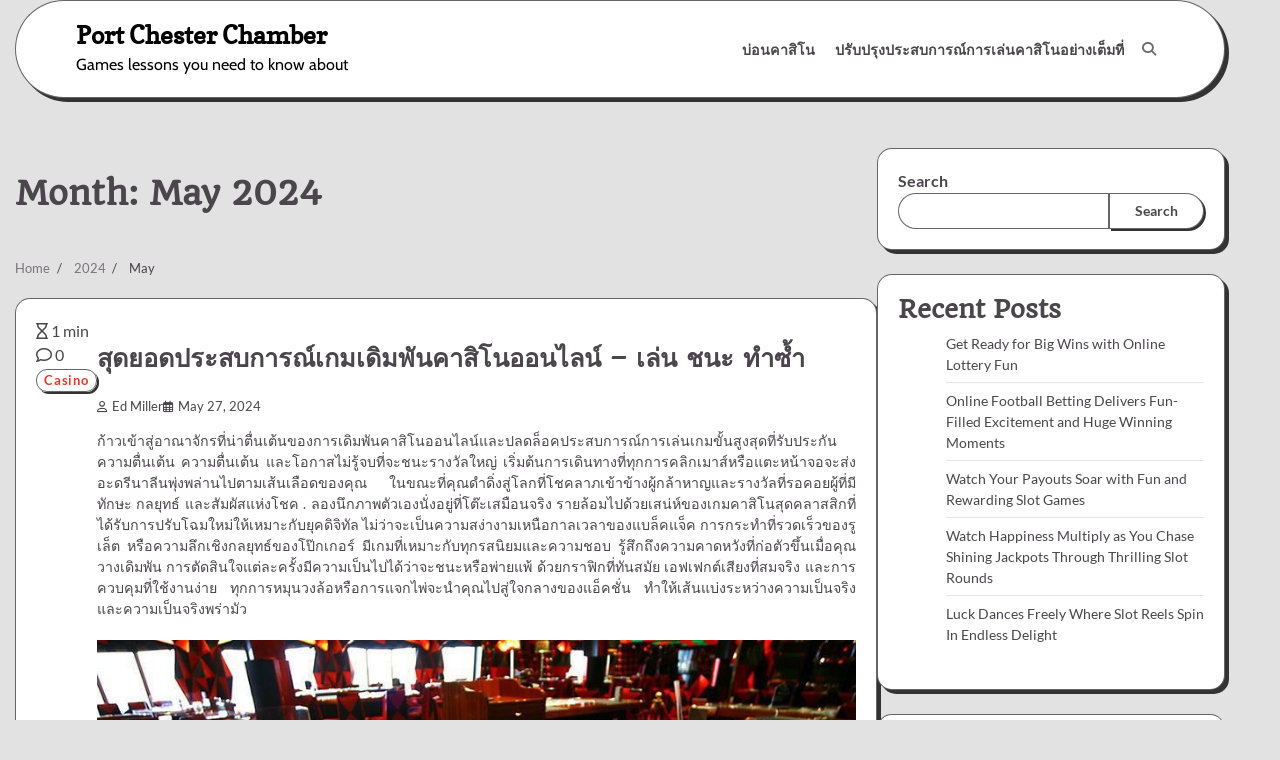

--- FILE ---
content_type: text/html; charset=UTF-8
request_url: http://portchesterchamber.com/2024/05/
body_size: 59053
content:
<!doctype html>
<html lang="en-US">
<head>
	<meta charset="UTF-8">
	<meta name="viewport" content="width=device-width, initial-scale=1">
	<link rel="profile" href="https://gmpg.org/xfn/11">

	<title>May 2024 &#8211; Port Chester Chamber</title>
<meta name='robots' content='max-image-preview:large' />
<link rel="alternate" type="application/rss+xml" title="Port Chester Chamber &raquo; Feed" href="http://portchesterchamber.com/feed/" />
<style id='wp-img-auto-sizes-contain-inline-css'>
img:is([sizes=auto i],[sizes^="auto," i]){contain-intrinsic-size:3000px 1500px}
/*# sourceURL=wp-img-auto-sizes-contain-inline-css */
</style>
<style id='wp-emoji-styles-inline-css'>

	img.wp-smiley, img.emoji {
		display: inline !important;
		border: none !important;
		box-shadow: none !important;
		height: 1em !important;
		width: 1em !important;
		margin: 0 0.07em !important;
		vertical-align: -0.1em !important;
		background: none !important;
		padding: 0 !important;
	}
/*# sourceURL=wp-emoji-styles-inline-css */
</style>
<style id='wp-block-library-inline-css'>
:root{--wp-block-synced-color:#7a00df;--wp-block-synced-color--rgb:122,0,223;--wp-bound-block-color:var(--wp-block-synced-color);--wp-editor-canvas-background:#ddd;--wp-admin-theme-color:#007cba;--wp-admin-theme-color--rgb:0,124,186;--wp-admin-theme-color-darker-10:#006ba1;--wp-admin-theme-color-darker-10--rgb:0,107,160.5;--wp-admin-theme-color-darker-20:#005a87;--wp-admin-theme-color-darker-20--rgb:0,90,135;--wp-admin-border-width-focus:2px}@media (min-resolution:192dpi){:root{--wp-admin-border-width-focus:1.5px}}.wp-element-button{cursor:pointer}:root .has-very-light-gray-background-color{background-color:#eee}:root .has-very-dark-gray-background-color{background-color:#313131}:root .has-very-light-gray-color{color:#eee}:root .has-very-dark-gray-color{color:#313131}:root .has-vivid-green-cyan-to-vivid-cyan-blue-gradient-background{background:linear-gradient(135deg,#00d084,#0693e3)}:root .has-purple-crush-gradient-background{background:linear-gradient(135deg,#34e2e4,#4721fb 50%,#ab1dfe)}:root .has-hazy-dawn-gradient-background{background:linear-gradient(135deg,#faaca8,#dad0ec)}:root .has-subdued-olive-gradient-background{background:linear-gradient(135deg,#fafae1,#67a671)}:root .has-atomic-cream-gradient-background{background:linear-gradient(135deg,#fdd79a,#004a59)}:root .has-nightshade-gradient-background{background:linear-gradient(135deg,#330968,#31cdcf)}:root .has-midnight-gradient-background{background:linear-gradient(135deg,#020381,#2874fc)}:root{--wp--preset--font-size--normal:16px;--wp--preset--font-size--huge:42px}.has-regular-font-size{font-size:1em}.has-larger-font-size{font-size:2.625em}.has-normal-font-size{font-size:var(--wp--preset--font-size--normal)}.has-huge-font-size{font-size:var(--wp--preset--font-size--huge)}.has-text-align-center{text-align:center}.has-text-align-left{text-align:left}.has-text-align-right{text-align:right}.has-fit-text{white-space:nowrap!important}#end-resizable-editor-section{display:none}.aligncenter{clear:both}.items-justified-left{justify-content:flex-start}.items-justified-center{justify-content:center}.items-justified-right{justify-content:flex-end}.items-justified-space-between{justify-content:space-between}.screen-reader-text{border:0;clip-path:inset(50%);height:1px;margin:-1px;overflow:hidden;padding:0;position:absolute;width:1px;word-wrap:normal!important}.screen-reader-text:focus{background-color:#ddd;clip-path:none;color:#444;display:block;font-size:1em;height:auto;left:5px;line-height:normal;padding:15px 23px 14px;text-decoration:none;top:5px;width:auto;z-index:100000}html :where(.has-border-color){border-style:solid}html :where([style*=border-top-color]){border-top-style:solid}html :where([style*=border-right-color]){border-right-style:solid}html :where([style*=border-bottom-color]){border-bottom-style:solid}html :where([style*=border-left-color]){border-left-style:solid}html :where([style*=border-width]){border-style:solid}html :where([style*=border-top-width]){border-top-style:solid}html :where([style*=border-right-width]){border-right-style:solid}html :where([style*=border-bottom-width]){border-bottom-style:solid}html :where([style*=border-left-width]){border-left-style:solid}html :where(img[class*=wp-image-]){height:auto;max-width:100%}:where(figure){margin:0 0 1em}html :where(.is-position-sticky){--wp-admin--admin-bar--position-offset:var(--wp-admin--admin-bar--height,0px)}@media screen and (max-width:600px){html :where(.is-position-sticky){--wp-admin--admin-bar--position-offset:0px}}

/*# sourceURL=wp-block-library-inline-css */
</style><style id='wp-block-archives-inline-css'>
.wp-block-archives{box-sizing:border-box}.wp-block-archives-dropdown label{display:block}
/*# sourceURL=http://portchesterchamber.com/wp-includes/blocks/archives/style.min.css */
</style>
<style id='wp-block-categories-inline-css'>
.wp-block-categories{box-sizing:border-box}.wp-block-categories.alignleft{margin-right:2em}.wp-block-categories.alignright{margin-left:2em}.wp-block-categories.wp-block-categories-dropdown.aligncenter{text-align:center}.wp-block-categories .wp-block-categories__label{display:block;width:100%}
/*# sourceURL=http://portchesterchamber.com/wp-includes/blocks/categories/style.min.css */
</style>
<style id='wp-block-heading-inline-css'>
h1:where(.wp-block-heading).has-background,h2:where(.wp-block-heading).has-background,h3:where(.wp-block-heading).has-background,h4:where(.wp-block-heading).has-background,h5:where(.wp-block-heading).has-background,h6:where(.wp-block-heading).has-background{padding:1.25em 2.375em}h1.has-text-align-left[style*=writing-mode]:where([style*=vertical-lr]),h1.has-text-align-right[style*=writing-mode]:where([style*=vertical-rl]),h2.has-text-align-left[style*=writing-mode]:where([style*=vertical-lr]),h2.has-text-align-right[style*=writing-mode]:where([style*=vertical-rl]),h3.has-text-align-left[style*=writing-mode]:where([style*=vertical-lr]),h3.has-text-align-right[style*=writing-mode]:where([style*=vertical-rl]),h4.has-text-align-left[style*=writing-mode]:where([style*=vertical-lr]),h4.has-text-align-right[style*=writing-mode]:where([style*=vertical-rl]),h5.has-text-align-left[style*=writing-mode]:where([style*=vertical-lr]),h5.has-text-align-right[style*=writing-mode]:where([style*=vertical-rl]),h6.has-text-align-left[style*=writing-mode]:where([style*=vertical-lr]),h6.has-text-align-right[style*=writing-mode]:where([style*=vertical-rl]){rotate:180deg}
/*# sourceURL=http://portchesterchamber.com/wp-includes/blocks/heading/style.min.css */
</style>
<style id='wp-block-latest-comments-inline-css'>
ol.wp-block-latest-comments{box-sizing:border-box;margin-left:0}:where(.wp-block-latest-comments:not([style*=line-height] .wp-block-latest-comments__comment)){line-height:1.1}:where(.wp-block-latest-comments:not([style*=line-height] .wp-block-latest-comments__comment-excerpt p)){line-height:1.8}.has-dates :where(.wp-block-latest-comments:not([style*=line-height])),.has-excerpts :where(.wp-block-latest-comments:not([style*=line-height])){line-height:1.5}.wp-block-latest-comments .wp-block-latest-comments{padding-left:0}.wp-block-latest-comments__comment{list-style:none;margin-bottom:1em}.has-avatars .wp-block-latest-comments__comment{list-style:none;min-height:2.25em}.has-avatars .wp-block-latest-comments__comment .wp-block-latest-comments__comment-excerpt,.has-avatars .wp-block-latest-comments__comment .wp-block-latest-comments__comment-meta{margin-left:3.25em}.wp-block-latest-comments__comment-excerpt p{font-size:.875em;margin:.36em 0 1.4em}.wp-block-latest-comments__comment-date{display:block;font-size:.75em}.wp-block-latest-comments .avatar,.wp-block-latest-comments__comment-avatar{border-radius:1.5em;display:block;float:left;height:2.5em;margin-right:.75em;width:2.5em}.wp-block-latest-comments[class*=-font-size] a,.wp-block-latest-comments[style*=font-size] a{font-size:inherit}
/*# sourceURL=http://portchesterchamber.com/wp-includes/blocks/latest-comments/style.min.css */
</style>
<style id='wp-block-latest-posts-inline-css'>
.wp-block-latest-posts{box-sizing:border-box}.wp-block-latest-posts.alignleft{margin-right:2em}.wp-block-latest-posts.alignright{margin-left:2em}.wp-block-latest-posts.wp-block-latest-posts__list{list-style:none}.wp-block-latest-posts.wp-block-latest-posts__list li{clear:both;overflow-wrap:break-word}.wp-block-latest-posts.is-grid{display:flex;flex-wrap:wrap}.wp-block-latest-posts.is-grid li{margin:0 1.25em 1.25em 0;width:100%}@media (min-width:600px){.wp-block-latest-posts.columns-2 li{width:calc(50% - .625em)}.wp-block-latest-posts.columns-2 li:nth-child(2n){margin-right:0}.wp-block-latest-posts.columns-3 li{width:calc(33.33333% - .83333em)}.wp-block-latest-posts.columns-3 li:nth-child(3n){margin-right:0}.wp-block-latest-posts.columns-4 li{width:calc(25% - .9375em)}.wp-block-latest-posts.columns-4 li:nth-child(4n){margin-right:0}.wp-block-latest-posts.columns-5 li{width:calc(20% - 1em)}.wp-block-latest-posts.columns-5 li:nth-child(5n){margin-right:0}.wp-block-latest-posts.columns-6 li{width:calc(16.66667% - 1.04167em)}.wp-block-latest-posts.columns-6 li:nth-child(6n){margin-right:0}}:root :where(.wp-block-latest-posts.is-grid){padding:0}:root :where(.wp-block-latest-posts.wp-block-latest-posts__list){padding-left:0}.wp-block-latest-posts__post-author,.wp-block-latest-posts__post-date{display:block;font-size:.8125em}.wp-block-latest-posts__post-excerpt,.wp-block-latest-posts__post-full-content{margin-bottom:1em;margin-top:.5em}.wp-block-latest-posts__featured-image a{display:inline-block}.wp-block-latest-posts__featured-image img{height:auto;max-width:100%;width:auto}.wp-block-latest-posts__featured-image.alignleft{float:left;margin-right:1em}.wp-block-latest-posts__featured-image.alignright{float:right;margin-left:1em}.wp-block-latest-posts__featured-image.aligncenter{margin-bottom:1em;text-align:center}
/*# sourceURL=http://portchesterchamber.com/wp-includes/blocks/latest-posts/style.min.css */
</style>
<style id='wp-block-search-inline-css'>
.wp-block-search__button{margin-left:10px;word-break:normal}.wp-block-search__button.has-icon{line-height:0}.wp-block-search__button svg{height:1.25em;min-height:24px;min-width:24px;width:1.25em;fill:currentColor;vertical-align:text-bottom}:where(.wp-block-search__button){border:1px solid #ccc;padding:6px 10px}.wp-block-search__inside-wrapper{display:flex;flex:auto;flex-wrap:nowrap;max-width:100%}.wp-block-search__label{width:100%}.wp-block-search.wp-block-search__button-only .wp-block-search__button{box-sizing:border-box;display:flex;flex-shrink:0;justify-content:center;margin-left:0;max-width:100%}.wp-block-search.wp-block-search__button-only .wp-block-search__inside-wrapper{min-width:0!important;transition-property:width}.wp-block-search.wp-block-search__button-only .wp-block-search__input{flex-basis:100%;transition-duration:.3s}.wp-block-search.wp-block-search__button-only.wp-block-search__searchfield-hidden,.wp-block-search.wp-block-search__button-only.wp-block-search__searchfield-hidden .wp-block-search__inside-wrapper{overflow:hidden}.wp-block-search.wp-block-search__button-only.wp-block-search__searchfield-hidden .wp-block-search__input{border-left-width:0!important;border-right-width:0!important;flex-basis:0;flex-grow:0;margin:0;min-width:0!important;padding-left:0!important;padding-right:0!important;width:0!important}:where(.wp-block-search__input){appearance:none;border:1px solid #949494;flex-grow:1;font-family:inherit;font-size:inherit;font-style:inherit;font-weight:inherit;letter-spacing:inherit;line-height:inherit;margin-left:0;margin-right:0;min-width:3rem;padding:8px;text-decoration:unset!important;text-transform:inherit}:where(.wp-block-search__button-inside .wp-block-search__inside-wrapper){background-color:#fff;border:1px solid #949494;box-sizing:border-box;padding:4px}:where(.wp-block-search__button-inside .wp-block-search__inside-wrapper) .wp-block-search__input{border:none;border-radius:0;padding:0 4px}:where(.wp-block-search__button-inside .wp-block-search__inside-wrapper) .wp-block-search__input:focus{outline:none}:where(.wp-block-search__button-inside .wp-block-search__inside-wrapper) :where(.wp-block-search__button){padding:4px 8px}.wp-block-search.aligncenter .wp-block-search__inside-wrapper{margin:auto}.wp-block[data-align=right] .wp-block-search.wp-block-search__button-only .wp-block-search__inside-wrapper{float:right}
/*# sourceURL=http://portchesterchamber.com/wp-includes/blocks/search/style.min.css */
</style>
<style id='wp-block-search-theme-inline-css'>
.wp-block-search .wp-block-search__label{font-weight:700}.wp-block-search__button{border:1px solid #ccc;padding:.375em .625em}
/*# sourceURL=http://portchesterchamber.com/wp-includes/blocks/search/theme.min.css */
</style>
<style id='wp-block-group-inline-css'>
.wp-block-group{box-sizing:border-box}:where(.wp-block-group.wp-block-group-is-layout-constrained){position:relative}
/*# sourceURL=http://portchesterchamber.com/wp-includes/blocks/group/style.min.css */
</style>
<style id='wp-block-group-theme-inline-css'>
:where(.wp-block-group.has-background){padding:1.25em 2.375em}
/*# sourceURL=http://portchesterchamber.com/wp-includes/blocks/group/theme.min.css */
</style>
<style id='global-styles-inline-css'>
:root{--wp--preset--aspect-ratio--square: 1;--wp--preset--aspect-ratio--4-3: 4/3;--wp--preset--aspect-ratio--3-4: 3/4;--wp--preset--aspect-ratio--3-2: 3/2;--wp--preset--aspect-ratio--2-3: 2/3;--wp--preset--aspect-ratio--16-9: 16/9;--wp--preset--aspect-ratio--9-16: 9/16;--wp--preset--color--black: #000000;--wp--preset--color--cyan-bluish-gray: #abb8c3;--wp--preset--color--white: #ffffff;--wp--preset--color--pale-pink: #f78da7;--wp--preset--color--vivid-red: #cf2e2e;--wp--preset--color--luminous-vivid-orange: #ff6900;--wp--preset--color--luminous-vivid-amber: #fcb900;--wp--preset--color--light-green-cyan: #7bdcb5;--wp--preset--color--vivid-green-cyan: #00d084;--wp--preset--color--pale-cyan-blue: #8ed1fc;--wp--preset--color--vivid-cyan-blue: #0693e3;--wp--preset--color--vivid-purple: #9b51e0;--wp--preset--gradient--vivid-cyan-blue-to-vivid-purple: linear-gradient(135deg,rgb(6,147,227) 0%,rgb(155,81,224) 100%);--wp--preset--gradient--light-green-cyan-to-vivid-green-cyan: linear-gradient(135deg,rgb(122,220,180) 0%,rgb(0,208,130) 100%);--wp--preset--gradient--luminous-vivid-amber-to-luminous-vivid-orange: linear-gradient(135deg,rgb(252,185,0) 0%,rgb(255,105,0) 100%);--wp--preset--gradient--luminous-vivid-orange-to-vivid-red: linear-gradient(135deg,rgb(255,105,0) 0%,rgb(207,46,46) 100%);--wp--preset--gradient--very-light-gray-to-cyan-bluish-gray: linear-gradient(135deg,rgb(238,238,238) 0%,rgb(169,184,195) 100%);--wp--preset--gradient--cool-to-warm-spectrum: linear-gradient(135deg,rgb(74,234,220) 0%,rgb(151,120,209) 20%,rgb(207,42,186) 40%,rgb(238,44,130) 60%,rgb(251,105,98) 80%,rgb(254,248,76) 100%);--wp--preset--gradient--blush-light-purple: linear-gradient(135deg,rgb(255,206,236) 0%,rgb(152,150,240) 100%);--wp--preset--gradient--blush-bordeaux: linear-gradient(135deg,rgb(254,205,165) 0%,rgb(254,45,45) 50%,rgb(107,0,62) 100%);--wp--preset--gradient--luminous-dusk: linear-gradient(135deg,rgb(255,203,112) 0%,rgb(199,81,192) 50%,rgb(65,88,208) 100%);--wp--preset--gradient--pale-ocean: linear-gradient(135deg,rgb(255,245,203) 0%,rgb(182,227,212) 50%,rgb(51,167,181) 100%);--wp--preset--gradient--electric-grass: linear-gradient(135deg,rgb(202,248,128) 0%,rgb(113,206,126) 100%);--wp--preset--gradient--midnight: linear-gradient(135deg,rgb(2,3,129) 0%,rgb(40,116,252) 100%);--wp--preset--font-size--small: 12px;--wp--preset--font-size--medium: 20px;--wp--preset--font-size--large: 36px;--wp--preset--font-size--x-large: 42px;--wp--preset--font-size--regular: 16px;--wp--preset--font-size--larger: 36px;--wp--preset--font-size--huge: 48px;--wp--preset--spacing--20: 0.44rem;--wp--preset--spacing--30: 0.67rem;--wp--preset--spacing--40: 1rem;--wp--preset--spacing--50: 1.5rem;--wp--preset--spacing--60: 2.25rem;--wp--preset--spacing--70: 3.38rem;--wp--preset--spacing--80: 5.06rem;--wp--preset--shadow--natural: 6px 6px 9px rgba(0, 0, 0, 0.2);--wp--preset--shadow--deep: 12px 12px 50px rgba(0, 0, 0, 0.4);--wp--preset--shadow--sharp: 6px 6px 0px rgba(0, 0, 0, 0.2);--wp--preset--shadow--outlined: 6px 6px 0px -3px rgb(255, 255, 255), 6px 6px rgb(0, 0, 0);--wp--preset--shadow--crisp: 6px 6px 0px rgb(0, 0, 0);}:where(.is-layout-flex){gap: 0.5em;}:where(.is-layout-grid){gap: 0.5em;}body .is-layout-flex{display: flex;}.is-layout-flex{flex-wrap: wrap;align-items: center;}.is-layout-flex > :is(*, div){margin: 0;}body .is-layout-grid{display: grid;}.is-layout-grid > :is(*, div){margin: 0;}:where(.wp-block-columns.is-layout-flex){gap: 2em;}:where(.wp-block-columns.is-layout-grid){gap: 2em;}:where(.wp-block-post-template.is-layout-flex){gap: 1.25em;}:where(.wp-block-post-template.is-layout-grid){gap: 1.25em;}.has-black-color{color: var(--wp--preset--color--black) !important;}.has-cyan-bluish-gray-color{color: var(--wp--preset--color--cyan-bluish-gray) !important;}.has-white-color{color: var(--wp--preset--color--white) !important;}.has-pale-pink-color{color: var(--wp--preset--color--pale-pink) !important;}.has-vivid-red-color{color: var(--wp--preset--color--vivid-red) !important;}.has-luminous-vivid-orange-color{color: var(--wp--preset--color--luminous-vivid-orange) !important;}.has-luminous-vivid-amber-color{color: var(--wp--preset--color--luminous-vivid-amber) !important;}.has-light-green-cyan-color{color: var(--wp--preset--color--light-green-cyan) !important;}.has-vivid-green-cyan-color{color: var(--wp--preset--color--vivid-green-cyan) !important;}.has-pale-cyan-blue-color{color: var(--wp--preset--color--pale-cyan-blue) !important;}.has-vivid-cyan-blue-color{color: var(--wp--preset--color--vivid-cyan-blue) !important;}.has-vivid-purple-color{color: var(--wp--preset--color--vivid-purple) !important;}.has-black-background-color{background-color: var(--wp--preset--color--black) !important;}.has-cyan-bluish-gray-background-color{background-color: var(--wp--preset--color--cyan-bluish-gray) !important;}.has-white-background-color{background-color: var(--wp--preset--color--white) !important;}.has-pale-pink-background-color{background-color: var(--wp--preset--color--pale-pink) !important;}.has-vivid-red-background-color{background-color: var(--wp--preset--color--vivid-red) !important;}.has-luminous-vivid-orange-background-color{background-color: var(--wp--preset--color--luminous-vivid-orange) !important;}.has-luminous-vivid-amber-background-color{background-color: var(--wp--preset--color--luminous-vivid-amber) !important;}.has-light-green-cyan-background-color{background-color: var(--wp--preset--color--light-green-cyan) !important;}.has-vivid-green-cyan-background-color{background-color: var(--wp--preset--color--vivid-green-cyan) !important;}.has-pale-cyan-blue-background-color{background-color: var(--wp--preset--color--pale-cyan-blue) !important;}.has-vivid-cyan-blue-background-color{background-color: var(--wp--preset--color--vivid-cyan-blue) !important;}.has-vivid-purple-background-color{background-color: var(--wp--preset--color--vivid-purple) !important;}.has-black-border-color{border-color: var(--wp--preset--color--black) !important;}.has-cyan-bluish-gray-border-color{border-color: var(--wp--preset--color--cyan-bluish-gray) !important;}.has-white-border-color{border-color: var(--wp--preset--color--white) !important;}.has-pale-pink-border-color{border-color: var(--wp--preset--color--pale-pink) !important;}.has-vivid-red-border-color{border-color: var(--wp--preset--color--vivid-red) !important;}.has-luminous-vivid-orange-border-color{border-color: var(--wp--preset--color--luminous-vivid-orange) !important;}.has-luminous-vivid-amber-border-color{border-color: var(--wp--preset--color--luminous-vivid-amber) !important;}.has-light-green-cyan-border-color{border-color: var(--wp--preset--color--light-green-cyan) !important;}.has-vivid-green-cyan-border-color{border-color: var(--wp--preset--color--vivid-green-cyan) !important;}.has-pale-cyan-blue-border-color{border-color: var(--wp--preset--color--pale-cyan-blue) !important;}.has-vivid-cyan-blue-border-color{border-color: var(--wp--preset--color--vivid-cyan-blue) !important;}.has-vivid-purple-border-color{border-color: var(--wp--preset--color--vivid-purple) !important;}.has-vivid-cyan-blue-to-vivid-purple-gradient-background{background: var(--wp--preset--gradient--vivid-cyan-blue-to-vivid-purple) !important;}.has-light-green-cyan-to-vivid-green-cyan-gradient-background{background: var(--wp--preset--gradient--light-green-cyan-to-vivid-green-cyan) !important;}.has-luminous-vivid-amber-to-luminous-vivid-orange-gradient-background{background: var(--wp--preset--gradient--luminous-vivid-amber-to-luminous-vivid-orange) !important;}.has-luminous-vivid-orange-to-vivid-red-gradient-background{background: var(--wp--preset--gradient--luminous-vivid-orange-to-vivid-red) !important;}.has-very-light-gray-to-cyan-bluish-gray-gradient-background{background: var(--wp--preset--gradient--very-light-gray-to-cyan-bluish-gray) !important;}.has-cool-to-warm-spectrum-gradient-background{background: var(--wp--preset--gradient--cool-to-warm-spectrum) !important;}.has-blush-light-purple-gradient-background{background: var(--wp--preset--gradient--blush-light-purple) !important;}.has-blush-bordeaux-gradient-background{background: var(--wp--preset--gradient--blush-bordeaux) !important;}.has-luminous-dusk-gradient-background{background: var(--wp--preset--gradient--luminous-dusk) !important;}.has-pale-ocean-gradient-background{background: var(--wp--preset--gradient--pale-ocean) !important;}.has-electric-grass-gradient-background{background: var(--wp--preset--gradient--electric-grass) !important;}.has-midnight-gradient-background{background: var(--wp--preset--gradient--midnight) !important;}.has-small-font-size{font-size: var(--wp--preset--font-size--small) !important;}.has-medium-font-size{font-size: var(--wp--preset--font-size--medium) !important;}.has-large-font-size{font-size: var(--wp--preset--font-size--large) !important;}.has-x-large-font-size{font-size: var(--wp--preset--font-size--x-large) !important;}
/*# sourceURL=global-styles-inline-css */
</style>

<style id='classic-theme-styles-inline-css'>
/*! This file is auto-generated */
.wp-block-button__link{color:#fff;background-color:#32373c;border-radius:9999px;box-shadow:none;text-decoration:none;padding:calc(.667em + 2px) calc(1.333em + 2px);font-size:1.125em}.wp-block-file__button{background:#32373c;color:#fff;text-decoration:none}
/*# sourceURL=/wp-includes/css/classic-themes.min.css */
</style>
<link rel='stylesheet' id='glowing-blog-slick-style-css' href='http://portchesterchamber.com/wp-content/themes/glowing-blog/assets/css/slick.min.css?ver=1.8.0' media='all' />
<link rel='stylesheet' id='glowing-blog-fontawesome-style-css' href='http://portchesterchamber.com/wp-content/themes/glowing-blog/assets/css/fontawesome.min.css?ver=6.4.2' media='all' />
<link rel='stylesheet' id='glowing-blog-blocks-style-css' href='http://portchesterchamber.com/wp-content/themes/glowing-blog/assets/css/blocks.min.css?ver=6.9' media='all' />
<link rel='stylesheet' id='glowing-blog-style-css' href='http://portchesterchamber.com/wp-content/themes/glowing-blog/style.css?ver=1.0.6' media='all' />
<link rel='stylesheet' id='chld_thm_cfg_child-css' href='http://portchesterchamber.com/wp-content/themes/glowing-blog-child/style.css?ver=6.9' media='all' />
<link rel='stylesheet' id='glowing-blog-fonts-css' href='http://portchesterchamber.com/wp-content/fonts/15b385ceec2af74340959456f95b2aea.css' media='all' />
<script src="http://portchesterchamber.com/wp-includes/js/jquery/jquery.min.js?ver=3.7.1" id="jquery-core-js"></script>
<script src="http://portchesterchamber.com/wp-includes/js/jquery/jquery-migrate.min.js?ver=3.4.1" id="jquery-migrate-js"></script>
<link rel="https://api.w.org/" href="http://portchesterchamber.com/wp-json/" /><link rel="EditURI" type="application/rsd+xml" title="RSD" href="http://portchesterchamber.com/xmlrpc.php?rsd" />
<meta name="generator" content="WordPress 6.9" />

<style type="text/css" id="breadcrumb-trail-css">.trail-items li:not(:last-child):after {content: "/";}</style>
	<style type="text/css">

		/* Site title and tagline color css */
		.site-title a{
			color: #000000;
		}
		.site-description {
			color: #000000;
		}
		/* End Site title and tagline color css */

		/* color css */
		:root {
			--header-text-color: #000000;
		}

		/* Primay color css */

		/*Typography CSS*/

		
		
		
		
		/*End Typography CSS*/

				nav.navigation.pagination {
			display: none;
		}
	
</style>

</head>

<body class="archive date wp-embed-responsive wp-theme-glowing-blog wp-child-theme-glowing-blog-child hfeed adore-glowing-blog normal-header right-sidebar">
		<div id="page" class="site">
		<a class="skip-link screen-reader-text" href="#primary-content">Skip to content</a>

		<div id="loader">
			<div class="loader-container">
				<div id="preloader">
					<div class="pre-loader-7"></div>
				</div>
			</div>
		</div><!-- #loader -->

		<header id="masthead" class="site-header">
			<div class="adore-header">
				<div class="theme-wrapper">
					<div class="adore-header-wrapper">
						<div class="site-branding">
							
								<div class="site-identity">
																		<p class="site-title"><a href="http://portchesterchamber.com/" rel="home">Port Chester Chamber</a></p>
																		<p class="site-description">Games lessons you need to know about</p>
															</div>

											</div><!-- .site-branding -->
					<div class="adore-navigation">
						<div class="header-navigation">
							<nav id="site-navigation" class="main-navigation">
								<button class="menu-toggle" aria-controls="primary-menu" aria-expanded="false">
									<span></span>
									<span></span>
								</button>
								<div class="menu-main-container"><ul id="primary-menu" class="menu"><li id="menu-item-21" class="menu-item menu-item-type-taxonomy menu-item-object-category menu-item-21"><a href="http://portchesterchamber.com/category/%e0%b8%9a%e0%b9%88%e0%b8%ad%e0%b8%99%e0%b8%84%e0%b8%b2%e0%b8%aa%e0%b8%b4%e0%b9%82%e0%b8%99/">บ่อนคาสิโน</a></li>
<li id="menu-item-22" class="menu-item menu-item-type-post_type menu-item-object-post menu-item-22"><a href="http://portchesterchamber.com/%e0%b8%9a%e0%b9%88%e0%b8%ad%e0%b8%99%e0%b8%84%e0%b8%b2%e0%b8%aa%e0%b8%b4%e0%b9%82%e0%b8%99/%e0%b8%9b%e0%b8%a3%e0%b8%b1%e0%b8%9a%e0%b8%9b%e0%b8%a3%e0%b8%b8%e0%b8%87%e0%b8%9b%e0%b8%a3%e0%b8%b0%e0%b8%aa%e0%b8%9a%e0%b8%81%e0%b8%b2%e0%b8%a3%e0%b8%93%e0%b9%8c%e0%b8%81%e0%b8%b2%e0%b8%a3%e0%b9%80/">ปรับปรุงประสบการณ์การเล่นคาสิโนอย่างเต็มที่</a></li>
</ul></div>							</nav><!-- #site-navigation -->
						</div>
					</div>
					<div class="header-end">
						<div class="navigation-search">
							<div class="navigation-search-wrap">
								<a href="#" title="Search" class="navigation-search-icon">
									<i class="fa fa-search"></i>
								</a>
								<div class="navigation-search-form">
									<form role="search" method="get" class="search-form" action="http://portchesterchamber.com/">
				<label>
					<span class="screen-reader-text">Search for:</span>
					<input type="search" class="search-field" placeholder="Search &hellip;" value="" name="s" />
				</label>
				<input type="submit" class="search-submit" value="Search" />
			</form>								</div>
							</div>
						</div>
					</div>
				</div>
			</div>
		</div>
	</header><!-- #masthead -->

	<div id="primary-content" class="primary-site-content">

		
			<div id="content" class="site-content theme-wrapper">
				<div class="theme-wrap">

				
<main id="primary" class="site-main">

	
		<header class="page-header">
			<h1 class="page-title">Month: <span>May 2024</span></h1>		</header><!-- .page-header -->
					<div id="breadcrumb-list">
				<nav role="navigation" aria-label="Breadcrumbs" class="breadcrumb-trail breadcrumbs" itemprop="breadcrumb"><ul class="trail-items" itemscope itemtype="http://schema.org/BreadcrumbList"><meta name="numberOfItems" content="3" /><meta name="itemListOrder" content="Ascending" /><li itemprop="itemListElement" itemscope itemtype="http://schema.org/ListItem" class="trail-item trail-begin"><a href="http://portchesterchamber.com/" rel="home" itemprop="item"><span itemprop="name">Home</span></a><meta itemprop="position" content="1" /></li><li itemprop="itemListElement" itemscope itemtype="http://schema.org/ListItem" class="trail-item"><a href="http://portchesterchamber.com/2024/" itemprop="item"><span itemprop="name">2024</span></a><meta itemprop="position" content="2" /></li><li itemprop="itemListElement" itemscope itemtype="http://schema.org/ListItem" class="trail-item trail-end"><span itemprop="item"><span itemprop="name">May</span></span><meta itemprop="position" content="3" /></li></ul></nav>			</div><!-- #breadcrumb-list -->
		
		<div class="theme-archive-layout list-layout list-style-1">

			
<article id="post-1502" class="post-1502 post type-post status-publish format-standard hentry category-casino">
	<div class="post-item post-list">
			<div>
				
				<div class="read-time-comment">
					<span class="reading-time">
						<i class="far fa-hourglass"></i>
						1 min					</span>
					<span class="comment">
						<i class="far fa-comment"></i>
						0					</span>
				</div>
									<div class="entry-cat">
						<ul class="post-categories">
	<li><a href="http://portchesterchamber.com/category/casino/" rel="category tag">Casino</a></li></ul>					</div>
							</div>
		<div class="post-item-content">
			<h2 class="entry-title"><a href="http://portchesterchamber.com/casino/%e0%b8%aa%e0%b8%b8%e0%b8%94%e0%b8%a2%e0%b8%ad%e0%b8%94%e0%b8%9b%e0%b8%a3%e0%b8%b0%e0%b8%aa%e0%b8%9a%e0%b8%81%e0%b8%b2%e0%b8%a3%e0%b8%93%e0%b9%8c%e0%b9%80%e0%b8%81%e0%b8%a1%e0%b9%80%e0%b8%94%e0%b8%b4/" rel="bookmark">สุดยอดประสบการณ์เกมเดิมพันคาสิโนออนไลน์ &#8211; เล่น ชนะ ทำซ้ำ</a></h2>				<ul class="entry-meta">
											<li class="post-author"> <a href="http://portchesterchamber.com/author/admin/"><i class="far fa-user"></i>Ed Miller</a></li>
																<li class="post-date"><i class="far fa-calendar-alt"></i></span>May 27, 2024</li>
									</ul>
							<div class="post-content">
					<p style="text-align: justify;">ก้าวเข้าสู่อาณาจักรที่น่าตื่นเต้นของการเดิมพันคาสิโนออนไลน์และปลดล็อคประสบการณ์การเล่นเกมขั้นสูงสุดที่รับประกันความตื่นเต้น ความตื่นเต้น และโอกาสไม่รู้จบที่จะชนะรางวัลใหญ่ เริ่มต้นการเดินทางที่ทุกการคลิกเมาส์หรือแตะหน้าจอจะส่งอะดรีนาลีนพุ่งพล่านไปตามเส้นเลือดของคุณ ในขณะที่คุณดำดิ่งสู่โลกที่โชคลาภเข้าข้างผู้กล้าหาญและรางวัลที่รอคอยผู้ที่มีทักษะ กลยุทธ์ และสัมผัสแห่งโชค . ลองนึกภาพตัวเองนั่งอยู่ที่โต๊ะเสมือนจริง รายล้อมไปด้วยเสน่ห์ของเกมคาสิโนสุดคลาสสิกที่ได้รับการปรับโฉมใหม่ให้เหมาะกับยุคดิจิทัล ไม่ว่าจะเป็นความสง่างามเหนือกาลเวลาของแบล็คแจ็ค การกระทำที่รวดเร็วของรูเล็ต หรือความลึกเชิงกลยุทธ์ของโป๊กเกอร์ มีเกมที่เหมาะกับทุกรสนิยมและความชอบ รู้สึกถึงความคาดหวังที่ก่อตัวขึ้นเมื่อคุณวางเดิมพัน การตัดสินใจแต่ละครั้งมีความเป็นไปได้ว่าจะชนะหรือพ่ายแพ้ ด้วยกราฟิกที่ทันสมัย เอฟเฟกต์เสียงที่สมจริง และการควบคุมที่ใช้งานง่าย ทุกการหมุนวงล้อหรือการแจกไพ่จะนำคุณไปสู่ใจกลางของแอ็คชั่น ทำให้เส้นแบ่งระหว่างความเป็นจริงและความเป็นจริงพร่ามัว</p>
<p><img fetchpriority="high" decoding="async" class="size-full wp-image-1505 aligncenter" src="http://portchesterchamber.com/wp-content/uploads/2024/05/13.jpg" alt="Online Casino Betting" width="864" height="486" srcset="http://portchesterchamber.com/wp-content/uploads/2024/05/13.jpg 864w, http://portchesterchamber.com/wp-content/uploads/2024/05/13-300x169.jpg 300w, http://portchesterchamber.com/wp-content/uploads/2024/05/13-768x432.jpg 768w" sizes="(max-width: 864px) 100vw, 864px" /></p>
<p style="text-align: justify;">แต่ความตื่นเต้น ไม่ได้สิ้นสุดเพียงแค่นั้น <a href="https://fun88thaimess.com/fun88/"><strong>www fun888</strong></a> เตรียมตื่นตาตื่นใจไปกับฟีเจอร์นวัตกรรมอันน่าตื่นตาตื่นใจและรอบโบนัสที่จะยกระดับประสบการณ์การเล่นเกมของคุณไปสู่อีกระดับหนึ่ง ตั้งแต่ฟรีสปินและตัวคูณไปจนถึงมินิเกมแบบโต้ตอบและแจ็คพอตแบบโปรเกรสซีฟ โอกาสในการชนะนั้นถูกจำกัดด้วยจินตนาการของคุณเท่านั้น รับชมด้วยความตกตะลึงเมื่อเงินรางวัลของคุณทวีคูณต่อหน้าต่อตาคุณ ปลดล็อกขุมสมบัติแห่งความร่ำรวยที่ดึงดูดให้คุณเล่น ชนะ และทำซ้ำ อย่างไรก็ตาม มันไม่ใช่แค่ความตื่นเต้นของชัยชนะเท่านั้น แต่ยังเกี่ยวกับความสนิทสนมกันและการแข่งขันที่มาพร้อมกับทักษะของคุณกับผู้เล่นจากทั่วโลก ร่วมล้อเล่นอย่างมีชีวิตชีวากับเพื่อนเกมเมอร์ในห้องสนทนา แบ่งปันเคล็ดลับและกลยุทธ์ หรือท้าทายพวกเขาให้ประลองตัวต่อตัวในหนึ่งในทัวร์นาเมนท์ที่มีให้เลือกมากมาย ด้วยชุมชนที่มีชีวิตชีวาของผู้ชื่นชอบที่มีความคิดเหมือนกันเพียงปลายนิ้วสัมผัส ความสนุกไม่เคยหยุดนิ่ง แม้ว่าชิปจะหมดก็ตาม และสำหรับผู้ที่ชื่นชอบความตื่นเต้นในคาสิโนแต่ชอบความสะดวกสบายในบ้านของตัวเอง เกมดีลเลอร์สดของเรานำเสนอโซลูชั่นที่สมบูรณ์แบบ ดื่มด่ำไปกับแอ็คชั่นในขณะที่คุณโต้ตอบกับเจ้ามือการพนันมืออาชีพแบบเรียลไทม์โดยได้รับความอนุเคราะห์จากเทคโนโลยีสตรีมมิ่งวิดีโอความละเอียดสูง</p>
<p style="text-align: justify;">ตั้งแต่การสะบัดไพ่ไปจนถึงการหมุนวงล้อ ทุกช่วงเวลาจะถูกบันทึกด้วยความชัดแจ้ง ทำให้มั่นใจได้ถึงประสบการณ์ที่แท้จริงและดื่มด่ำที่ทัดเทียมกับคาสิโนบนบกที่มีชื่อเสียงที่สุด แต่บางทีสิ่งที่ทำให้เกมการพนันคาสิโนออนไลน์ <a href="https://fun88thaimess.com/"><strong>สล็อต</strong><strong> fun888 </strong><strong>เข้าระบบ</strong></a> ของเราแตกต่างอย่างแท้จริงก็คือความมุ่งมั่นอย่างแน่วแน่ของเราต่อความยุติธรรม ความปลอดภัย และการเล่นเกมอย่างมีความรับผิดชอบ ด้วยเทคโนโลยีการเข้ารหัสที่ล้ำสมัยและการกำกับดูแลด้านกฎระเบียบที่เข้มงวด คุณสามารถมั่นใจได้ว่าข้อมูลส่วนบุคคลและข้อมูลทางการเงินของคุณจะถูกเก็บไว้อย่างปลอดภัยอยู่เสมอ และด้วยขีดจำกัดเงินฝากที่ปรับแต่งได้ ตัวเลือกการยกเว้นตนเอง และการเข้าถึงทรัพยากรสำหรับผู้ที่ต้องการ เรามุ่งมั่นที่จะให้แน่ใจว่าผู้เล่นทุกคนสามารถเพลิดเพลินกับเกมของเราในลักษณะที่ปลอดภัยและมีความรับผิดชอบ แล้วจะรอทำไม? เข้าร่วมกับเราวันนี้และสัมผัสกับสุดยอดเกมเดิมพันคาสิโนออนไลน์ด้วยตัวคุณเอง เล่น ชนะ และทำซ้ำในขณะที่คุณเริ่มต้นการเดินทางที่น่าจดจำซึ่งเต็มไปด้วยความตื่นเต้น การผจญภัย และโอกาสที่จะทำให้ความฝันของคุณกลายเป็นความจริง ยินดีต้อนรับสู่อนาคตของการเล่นเกม ที่ซึ่งความเป็นไปได้ไม่มีขีดจำกัด และเงินรางวัลเป็นของคุณ</p>
				</div><!-- post-content -->
			
		</div>
	</div>
</article><!-- #post-1502 -->

<article id="post-1497" class="post-1497 post type-post status-publish format-standard hentry category-casino">
	<div class="post-item post-list">
			<div>
				
				<div class="read-time-comment">
					<span class="reading-time">
						<i class="far fa-hourglass"></i>
						3 min					</span>
					<span class="comment">
						<i class="far fa-comment"></i>
						0					</span>
				</div>
									<div class="entry-cat">
						<ul class="post-categories">
	<li><a href="http://portchesterchamber.com/category/casino/" rel="category tag">Casino</a></li></ul>					</div>
							</div>
		<div class="post-item-content">
			<h2 class="entry-title"><a href="http://portchesterchamber.com/casino/gallop-to-victory-in-horseplay-casino-games/" rel="bookmark">Gallop to Victory in Horseplay Casino Games</a></h2>				<ul class="entry-meta">
											<li class="post-author"> <a href="http://portchesterchamber.com/author/admin/"><i class="far fa-user"></i>Ed Miller</a></li>
																<li class="post-date"><i class="far fa-calendar-alt"></i></span>May 1, 2024</li>
									</ul>
							<div class="post-content">
					<p style="text-align: justify;">
In the heart of the bustling metropolis stood a haven for enthusiasts, a realm where the thunderous hooves of mighty stallions echoed through the halls, and the spirit of competition thrived. Welcome to Horseplay Casino, where the allure of equestrian prowess met the thrill of high-stakes gamesmanship. Here, amidst the vibrant tapestry of neon lights and the melodious hum of anticipation, one could find themselves immersed in a world where every wager was a leap of faith, every spin of the wheel a gallop toward victory. The entrance to Horseplay Casino was an architectural marvel, a grand gateway adorned with sculptures of majestic horses frozen in mid-stride, their sinewy forms a testament to the grace and power of these noble creatures. As visitors passed through the threshold, they were greeted by the intoxicating aroma of fine leather and polished wood, the unmistakable scent of a world where fortunes were made and lost with the roll of a dice.</p>
<p style="text-align: justify;">The main hall of the casino was a symphony of sights and sounds, a kaleidoscope of colors and emotions swirling together in a dizzying dance. Here, under the watchful gaze of a colossal crystal chandelier that cast a warm, golden glow upon the proceedings, players from all walks of life gathered to test their luck and skill against one another. The clatter of chips echoed like distant hoofbeats, mingling with the melodic strains of live music drifting from the stage, where a talented band played tunes as timeless as the games themselves. At the heart of the <a href="https://www.riverfronttimes.com/gaming/best-sweepstakes-casino-2024-free-sweeps-coins-and-perks-42357609"><strong>sweepstake casino</strong></a> floor stood the crown jewel of Horseplay: the Equestrian Arena. A circular amphitheater lined with tiers of plush seating, it was here that the most thrilling spectacle of all unfolded—a series of high-stakes competitions where riders and their steeds vied for glory and riches.</p>
<p style="text-align: justify;">From exhilarating races around the track to intricate displays of dressage, each event showcased the incredible bond between horse and rider, and the raw power and athleticism of these magnificent animals. For those who preferred their excitement at a more leisurely pace, Horseplay offered an array of gaming tables and machines to suit every taste. From classic card games like poker and blackjack to state-of-the-art slot machines adorned with images of prancing stallions and cascading horseshoes, there was no shortage of ways to tempt Lady Luck and walk away a winner. But perhaps the true magic of Horseplay Casino lay not in its opulent surroundings or its thrilling array of games, but in the sense of camaraderie and community that permeated every corner of its halls. Here, strangers became friends over shared triumphs and defeats, bonded by their love of the sport and the thrill of the chase.</p>
				</div><!-- post-content -->
			
		</div>
	</div>
</article><!-- #post-1497 -->
		</div>
				
	

</main><!-- #main -->


<aside id="secondary" class="widget-area">
	<section id="block-2" class="widget widget_block widget_search"><form role="search" method="get" action="http://portchesterchamber.com/" class="wp-block-search__button-outside wp-block-search__text-button wp-block-search"    ><label class="wp-block-search__label" for="wp-block-search__input-1" >Search</label><div class="wp-block-search__inside-wrapper" ><input class="wp-block-search__input" id="wp-block-search__input-1" placeholder="" value="" type="search" name="s" required /><button aria-label="Search" class="wp-block-search__button wp-element-button" type="submit" >Search</button></div></form></section><section id="block-3" class="widget widget_block"><div class="wp-block-group"><div class="wp-block-group__inner-container is-layout-flow wp-block-group-is-layout-flow"><h2 class="wp-block-heading">Recent Posts</h2><ul class="wp-block-latest-posts__list wp-block-latest-posts"><li><a class="wp-block-latest-posts__post-title" href="http://portchesterchamber.com/lottery/get-ready-for-big-wins-with-online-lottery-fun/">Get Ready for Big Wins with Online Lottery Fun</a></li>
<li><a class="wp-block-latest-posts__post-title" href="http://portchesterchamber.com/betting/online-football-betting-delivers-fun-filled-excitement-and-huge-winning-moments/">Online Football Betting Delivers Fun-Filled Excitement and Huge Winning Moments</a></li>
<li><a class="wp-block-latest-posts__post-title" href="http://portchesterchamber.com/slot/watch-your-payouts-soar-with-fun-and-rewarding-slot-games/">Watch Your Payouts Soar with Fun and Rewarding Slot Games</a></li>
<li><a class="wp-block-latest-posts__post-title" href="http://portchesterchamber.com/slot/watch-happiness-multiply-as-you-chase-shining-jackpots-through-thrilling-slot-rounds/">Watch Happiness Multiply as You Chase Shining Jackpots Through Thrilling Slot Rounds</a></li>
<li><a class="wp-block-latest-posts__post-title" href="http://portchesterchamber.com/slot/luck-dances-freely-where-slot-reels-spin-in-endless-delight/">Luck Dances Freely Where Slot Reels Spin In Endless Delight</a></li>
</ul></div></div></section><section id="block-4" class="widget widget_block"><div class="wp-block-group"><div class="wp-block-group__inner-container is-layout-flow wp-block-group-is-layout-flow"><h2 class="wp-block-heading">Recent Comments</h2><div class="no-comments wp-block-latest-comments">No comments to show.</div></div></div></section><section id="block-5" class="widget widget_block"><div class="wp-block-group"><div class="wp-block-group__inner-container is-layout-flow wp-block-group-is-layout-flow"><h2 class="wp-block-heading">Archives</h2><ul class="wp-block-archives-list wp-block-archives">	<li><a href='http://portchesterchamber.com/2026/01/'>January 2026</a></li>
	<li><a href='http://portchesterchamber.com/2025/12/'>December 2025</a></li>
	<li><a href='http://portchesterchamber.com/2025/11/'>November 2025</a></li>
	<li><a href='http://portchesterchamber.com/2025/10/'>October 2025</a></li>
	<li><a href='http://portchesterchamber.com/2025/09/'>September 2025</a></li>
	<li><a href='http://portchesterchamber.com/2025/08/'>August 2025</a></li>
	<li><a href='http://portchesterchamber.com/2025/07/'>July 2025</a></li>
	<li><a href='http://portchesterchamber.com/2025/03/'>March 2025</a></li>
	<li><a href='http://portchesterchamber.com/2025/02/'>February 2025</a></li>
	<li><a href='http://portchesterchamber.com/2025/01/'>January 2025</a></li>
	<li><a href='http://portchesterchamber.com/2024/12/'>December 2024</a></li>
	<li><a href='http://portchesterchamber.com/2024/11/'>November 2024</a></li>
	<li><a href='http://portchesterchamber.com/2024/10/'>October 2024</a></li>
	<li><a href='http://portchesterchamber.com/2024/09/'>September 2024</a></li>
	<li><a href='http://portchesterchamber.com/2024/08/'>August 2024</a></li>
	<li><a href='http://portchesterchamber.com/2024/07/'>July 2024</a></li>
	<li><a href='http://portchesterchamber.com/2024/06/'>June 2024</a></li>
	<li><a href='http://portchesterchamber.com/2024/05/' aria-current="page">May 2024</a></li>
	<li><a href='http://portchesterchamber.com/2024/04/'>April 2024</a></li>
	<li><a href='http://portchesterchamber.com/2024/03/'>March 2024</a></li>
	<li><a href='http://portchesterchamber.com/2024/02/'>February 2024</a></li>
	<li><a href='http://portchesterchamber.com/2024/01/'>January 2024</a></li>
	<li><a href='http://portchesterchamber.com/2023/12/'>December 2023</a></li>
	<li><a href='http://portchesterchamber.com/2023/11/'>November 2023</a></li>
	<li><a href='http://portchesterchamber.com/2023/10/'>October 2023</a></li>
	<li><a href='http://portchesterchamber.com/2023/09/'>September 2023</a></li>
	<li><a href='http://portchesterchamber.com/2023/08/'>August 2023</a></li>
	<li><a href='http://portchesterchamber.com/2023/07/'>July 2023</a></li>
	<li><a href='http://portchesterchamber.com/2023/06/'>June 2023</a></li>
	<li><a href='http://portchesterchamber.com/2023/05/'>May 2023</a></li>
	<li><a href='http://portchesterchamber.com/2023/04/'>April 2023</a></li>
	<li><a href='http://portchesterchamber.com/2023/03/'>March 2023</a></li>
	<li><a href='http://portchesterchamber.com/2023/02/'>February 2023</a></li>
	<li><a href='http://portchesterchamber.com/2023/01/'>January 2023</a></li>
	<li><a href='http://portchesterchamber.com/2022/12/'>December 2022</a></li>
	<li><a href='http://portchesterchamber.com/2022/11/'>November 2022</a></li>
	<li><a href='http://portchesterchamber.com/2022/10/'>October 2022</a></li>
	<li><a href='http://portchesterchamber.com/2022/09/'>September 2022</a></li>
	<li><a href='http://portchesterchamber.com/2022/08/'>August 2022</a></li>
	<li><a href='http://portchesterchamber.com/2022/05/'>May 2022</a></li>
	<li><a href='http://portchesterchamber.com/2022/03/'>March 2022</a></li>
	<li><a href='http://portchesterchamber.com/2022/02/'>February 2022</a></li>
	<li><a href='http://portchesterchamber.com/2022/01/'>January 2022</a></li>
	<li><a href='http://portchesterchamber.com/2021/12/'>December 2021</a></li>
	<li><a href='http://portchesterchamber.com/2021/11/'>November 2021</a></li>
	<li><a href='http://portchesterchamber.com/2021/10/'>October 2021</a></li>
	<li><a href='http://portchesterchamber.com/2021/07/'>July 2021</a></li>
	<li><a href='http://portchesterchamber.com/2021/06/'>June 2021</a></li>
	<li><a href='http://portchesterchamber.com/2021/05/'>May 2021</a></li>
	<li><a href='http://portchesterchamber.com/2021/04/'>April 2021</a></li>
	<li><a href='http://portchesterchamber.com/2021/03/'>March 2021</a></li>
	<li><a href='http://portchesterchamber.com/2021/02/'>February 2021</a></li>
	<li><a href='http://portchesterchamber.com/2021/01/'>January 2021</a></li>
	<li><a href='http://portchesterchamber.com/2020/12/'>December 2020</a></li>
	<li><a href='http://portchesterchamber.com/2020/11/'>November 2020</a></li>
	<li><a href='http://portchesterchamber.com/2020/10/'>October 2020</a></li>
	<li><a href='http://portchesterchamber.com/2020/09/'>September 2020</a></li>
	<li><a href='http://portchesterchamber.com/2020/08/'>August 2020</a></li>
	<li><a href='http://portchesterchamber.com/2020/07/'>July 2020</a></li>
	<li><a href='http://portchesterchamber.com/2020/06/'>June 2020</a></li>
	<li><a href='http://portchesterchamber.com/2020/05/'>May 2020</a></li>
</ul></div></div></section><section id="block-6" class="widget widget_block"><div class="wp-block-group"><div class="wp-block-group__inner-container is-layout-flow wp-block-group-is-layout-flow"><h2 class="wp-block-heading">Categories</h2><ul class="wp-block-categories-list wp-block-categories">	<li class="cat-item cat-item-4"><a href="http://portchesterchamber.com/category/betting/">Betting</a>
</li>
	<li class="cat-item cat-item-8"><a href="http://portchesterchamber.com/category/casino/">Casino</a>
</li>
	<li class="cat-item cat-item-11"><a href="http://portchesterchamber.com/category/finance/">Finance</a>
</li>
	<li class="cat-item cat-item-5"><a href="http://portchesterchamber.com/category/gambling/">Gambling</a>
</li>
	<li class="cat-item cat-item-12"><a href="http://portchesterchamber.com/category/lottery/">Lottery</a>
</li>
	<li class="cat-item cat-item-13"><a href="http://portchesterchamber.com/category/poker/">Poker</a>
</li>
	<li class="cat-item cat-item-9"><a href="http://portchesterchamber.com/category/slot/">Slot</a>
</li>
	<li class="cat-item cat-item-7"><a href="http://portchesterchamber.com/category/%e0%b8%81%e0%b8%b2%e0%b8%a3%e0%b8%9e%e0%b8%99%e0%b8%b1%e0%b8%99/">การพนัน</a>
</li>
	<li class="cat-item cat-item-6"><a href="http://portchesterchamber.com/category/%e0%b8%81%e0%b8%b2%e0%b8%a3%e0%b9%80%e0%b8%a5%e0%b9%88%e0%b8%99%e0%b8%81%e0%b8%b2%e0%b8%a3%e0%b8%9e%e0%b8%99%e0%b8%b1%e0%b8%99/">การเล่นการพนัน</a>
</li>
	<li class="cat-item cat-item-2"><a href="http://portchesterchamber.com/category/%e0%b8%9a%e0%b9%88%e0%b8%ad%e0%b8%99%e0%b8%84%e0%b8%b2%e0%b8%aa%e0%b8%b4%e0%b9%82%e0%b8%99/">บ่อนคาสิโน</a>
</li>
</ul></div></div></section></aside><!-- #secondary -->

</div>

</div>
</div><!-- #content -->


<footer id="colophon" class="site-footer">
	

<div class="bottom-footer">
	<div class="theme-wrapper">
		<div class="bottom-footer-info no-footer-social-menu">
			<div class="site-info">
				<span>
				Copyright &copy;2026 .  All Rights Reserved | Port Chester Chamber				</span>
			</div><!-- .site-info -->
			<div class="social-icons">
							</div>
		</div>
	</div>
</div>

</footer><!-- #colophon -->

	<a href="#" id="scroll-to-top" class="glowing-blog-scroll-to-top"><i class="fas fa-chevron-up"></i></a>

</div><!-- #page -->

<script type="speculationrules">
{"prefetch":[{"source":"document","where":{"and":[{"href_matches":"/*"},{"not":{"href_matches":["/wp-*.php","/wp-admin/*","/wp-content/uploads/*","/wp-content/*","/wp-content/plugins/*","/wp-content/themes/glowing-blog-child/*","/wp-content/themes/glowing-blog/*","/*\\?(.+)"]}},{"not":{"selector_matches":"a[rel~=\"nofollow\"]"}},{"not":{"selector_matches":".no-prefetch, .no-prefetch a"}}]},"eagerness":"conservative"}]}
</script>
<script src="http://portchesterchamber.com/wp-content/themes/glowing-blog/assets/js/navigation.min.js?ver=1.0.6" id="glowing-blog-navigation-js"></script>
<script src="http://portchesterchamber.com/wp-content/themes/glowing-blog/assets/js/slick.min.js?ver=1.8.0" id="glowing-blog-slick-script-js"></script>
<script src="http://portchesterchamber.com/wp-content/themes/glowing-blog/assets/js/custom.min.js?ver=1.0.6" id="glowing-blog-custom-script-js"></script>
<script src="http://portchesterchamber.com/wp-content/themes/glowing-blog/assets/js/loadmore.min.js?ver=1.0.6" id="glowing-blog-loadmore-script-js"></script>
<script id="wp-emoji-settings" type="application/json">
{"baseUrl":"https://s.w.org/images/core/emoji/17.0.2/72x72/","ext":".png","svgUrl":"https://s.w.org/images/core/emoji/17.0.2/svg/","svgExt":".svg","source":{"concatemoji":"http://portchesterchamber.com/wp-includes/js/wp-emoji-release.min.js?ver=6.9"}}
</script>
<script type="module">
/*! This file is auto-generated */
const a=JSON.parse(document.getElementById("wp-emoji-settings").textContent),o=(window._wpemojiSettings=a,"wpEmojiSettingsSupports"),s=["flag","emoji"];function i(e){try{var t={supportTests:e,timestamp:(new Date).valueOf()};sessionStorage.setItem(o,JSON.stringify(t))}catch(e){}}function c(e,t,n){e.clearRect(0,0,e.canvas.width,e.canvas.height),e.fillText(t,0,0);t=new Uint32Array(e.getImageData(0,0,e.canvas.width,e.canvas.height).data);e.clearRect(0,0,e.canvas.width,e.canvas.height),e.fillText(n,0,0);const a=new Uint32Array(e.getImageData(0,0,e.canvas.width,e.canvas.height).data);return t.every((e,t)=>e===a[t])}function p(e,t){e.clearRect(0,0,e.canvas.width,e.canvas.height),e.fillText(t,0,0);var n=e.getImageData(16,16,1,1);for(let e=0;e<n.data.length;e++)if(0!==n.data[e])return!1;return!0}function u(e,t,n,a){switch(t){case"flag":return n(e,"\ud83c\udff3\ufe0f\u200d\u26a7\ufe0f","\ud83c\udff3\ufe0f\u200b\u26a7\ufe0f")?!1:!n(e,"\ud83c\udde8\ud83c\uddf6","\ud83c\udde8\u200b\ud83c\uddf6")&&!n(e,"\ud83c\udff4\udb40\udc67\udb40\udc62\udb40\udc65\udb40\udc6e\udb40\udc67\udb40\udc7f","\ud83c\udff4\u200b\udb40\udc67\u200b\udb40\udc62\u200b\udb40\udc65\u200b\udb40\udc6e\u200b\udb40\udc67\u200b\udb40\udc7f");case"emoji":return!a(e,"\ud83e\u1fac8")}return!1}function f(e,t,n,a){let r;const o=(r="undefined"!=typeof WorkerGlobalScope&&self instanceof WorkerGlobalScope?new OffscreenCanvas(300,150):document.createElement("canvas")).getContext("2d",{willReadFrequently:!0}),s=(o.textBaseline="top",o.font="600 32px Arial",{});return e.forEach(e=>{s[e]=t(o,e,n,a)}),s}function r(e){var t=document.createElement("script");t.src=e,t.defer=!0,document.head.appendChild(t)}a.supports={everything:!0,everythingExceptFlag:!0},new Promise(t=>{let n=function(){try{var e=JSON.parse(sessionStorage.getItem(o));if("object"==typeof e&&"number"==typeof e.timestamp&&(new Date).valueOf()<e.timestamp+604800&&"object"==typeof e.supportTests)return e.supportTests}catch(e){}return null}();if(!n){if("undefined"!=typeof Worker&&"undefined"!=typeof OffscreenCanvas&&"undefined"!=typeof URL&&URL.createObjectURL&&"undefined"!=typeof Blob)try{var e="postMessage("+f.toString()+"("+[JSON.stringify(s),u.toString(),c.toString(),p.toString()].join(",")+"));",a=new Blob([e],{type:"text/javascript"});const r=new Worker(URL.createObjectURL(a),{name:"wpTestEmojiSupports"});return void(r.onmessage=e=>{i(n=e.data),r.terminate(),t(n)})}catch(e){}i(n=f(s,u,c,p))}t(n)}).then(e=>{for(const n in e)a.supports[n]=e[n],a.supports.everything=a.supports.everything&&a.supports[n],"flag"!==n&&(a.supports.everythingExceptFlag=a.supports.everythingExceptFlag&&a.supports[n]);var t;a.supports.everythingExceptFlag=a.supports.everythingExceptFlag&&!a.supports.flag,a.supports.everything||((t=a.source||{}).concatemoji?r(t.concatemoji):t.wpemoji&&t.twemoji&&(r(t.twemoji),r(t.wpemoji)))});
//# sourceURL=http://portchesterchamber.com/wp-includes/js/wp-emoji-loader.min.js
</script>

</body>

</html>

--- FILE ---
content_type: application/javascript
request_url: http://portchesterchamber.com/wp-content/themes/glowing-blog/assets/js/loadmore.min.js?ver=1.0.6
body_size: 621
content:
jQuery(function(i){var n=!1,a=!1,t=".site-main",e=i("button.adore-load-more-posts");e.click(function(){if(i(t).length>0&&!n&&!a){n=!0;var o=i("nav.pagination.navigation .next.page-numbers").attr("href");void 0!==o&&i("<div>").load(o+" "+t,function(){var t=i(this).find(".site-main article");i(".list-layout").length>0&&t.each(function(n,a){var t=i(a);i(".list-layout").append(t)});var o=i(this).find(".site-main nav.pagination.navigation");o.length>0&&i(".site-main nav.pagination.navigation").replaceWith(o),void 0===i(".site-main nav.pagination.navigation .next.page-numbers").attr("href")&&(a=!0,e.hide()),n=!1})}})});